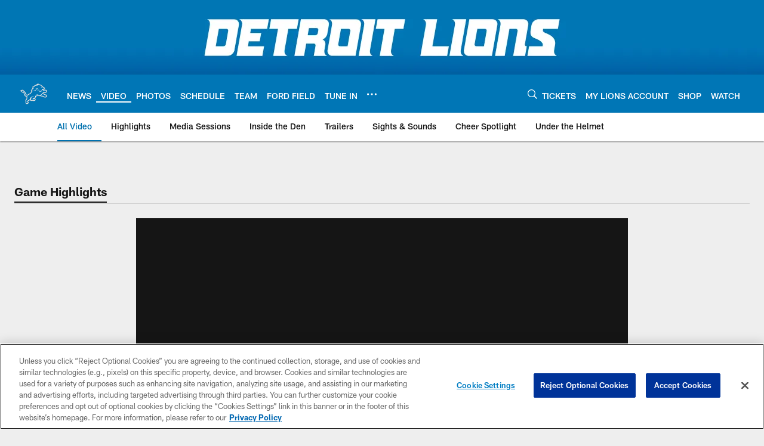

--- FILE ---
content_type: text/html; charset=utf-8
request_url: https://www.google.com/recaptcha/api2/aframe
body_size: 269
content:
<!DOCTYPE HTML><html><head><meta http-equiv="content-type" content="text/html; charset=UTF-8"></head><body><script nonce="sVnNUm4YvIN0Fm_6Jzw5QQ">/** Anti-fraud and anti-abuse applications only. See google.com/recaptcha */ try{var clients={'sodar':'https://pagead2.googlesyndication.com/pagead/sodar?'};window.addEventListener("message",function(a){try{if(a.source===window.parent){var b=JSON.parse(a.data);var c=clients[b['id']];if(c){var d=document.createElement('img');d.src=c+b['params']+'&rc='+(localStorage.getItem("rc::a")?sessionStorage.getItem("rc::b"):"");window.document.body.appendChild(d);sessionStorage.setItem("rc::e",parseInt(sessionStorage.getItem("rc::e")||0)+1);localStorage.setItem("rc::h",'1769234478315');}}}catch(b){}});window.parent.postMessage("_grecaptcha_ready", "*");}catch(b){}</script></body></html>

--- FILE ---
content_type: text/javascript; charset=utf-8
request_url: https://auth-id.detroitlions.com/accounts.webSdkBootstrap?apiKey=4_vnqKoqnV3H9OZKngevYNYg&pageURL=https%3A%2F%2Fwww.detroitlions.com%2Fvideo%2F2022-detroit-lions-top-10-plays-defense&sdk=js_latest&sdkBuild=18435&format=json
body_size: 423
content:
{
  "callId": "019bee97a98c7b1cb01152060217e469",
  "errorCode": 0,
  "apiVersion": 2,
  "statusCode": 200,
  "statusReason": "OK",
  "time": "2026-01-24T06:01:15.429Z",
  "hasGmid": "ver4"
}